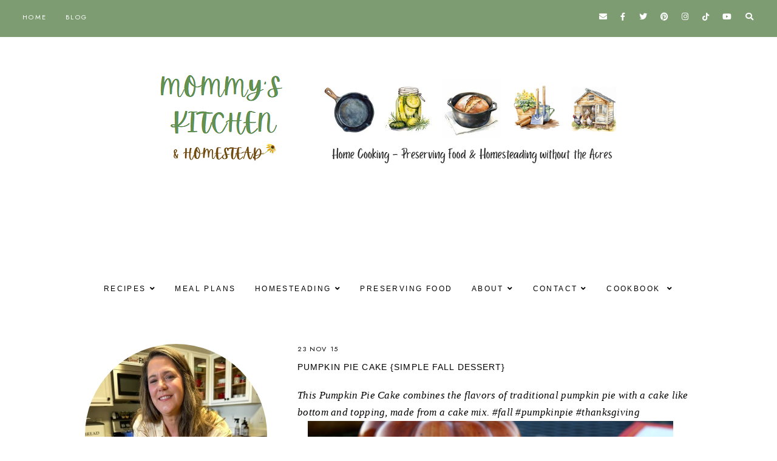

--- FILE ---
content_type: application/javascript
request_url: https://fastly.mmt.delivery/site/4/b/a7aa41-1e62-4157-a222-f0c2206d23e7.js
body_size: 16101
content:
var $MMT = $MMT || {}; $MMT.cmd = $MMT.cmd || []; $MMT.configuration = {"user_geos": "USER_GEOS_MACRO", "gdpr_config": {"gdpr_cmp": "False", "privacy_policy_url": "", "popup_text_color": "", "popup_bg": "", "btn_text_color": "", "btn_bg": "", "position": "Bottom Right", "ads_check": false}, "exclusionUrls": [], "loadAsync": false, "loadDefer": false, "loadInBody": false, "enableErrorLogging": false, "deliveryServer": "//monu.delivery", "adUnit": "TBN.mommyskitchen", "uuid": "4ba7aa41-1e62-4157-a222-f0c2206d23e7", "pin": "CUJ01M", "write": {"scripts": {"pre": ["//Companion Ad/ Orphan Ad State/Country Exclusion\nif ($MMT.geos.region == 'TX'){document.body.classList.add('.mmt-wisp')};\n\nwindow.mmtVideoMuted = true;\nwindow.mmtVideoAutoPlay = true;\nwindow.mmtVideoLoopPlayback = true;\n\n// START Log pbjs auction data\ngoogletag = window.googletag || {};\ngoogletag.cmd = googletag.cmd || [];\n\ngoogletag.cmd.push(()=> {\n    googletag.pubads().addEventListener(\"slotRequested\", (event) => {\n        const gptSlot = event.slot;\n        const slot = $MMT.utils.getSlotFromElementId(gptSlot.getSlotElementId());\n        const targetingMap = slot.gptSlot?.getTargetingMap() || {};\n        const pbAuctionId = targetingMap['auction_id']?.toString();\n        const isFreshBid = pbAuctionId ? String(slot.headerBidding[slot.headerBidding.length-1]?.prebidAuction?.auctionId == pbAuctionId) : 'n/a';\n        const hb = slot.headerBidding?.at(-1)?.prebidAuction;\n\n        const dataLog = {\n            \"b\": $MMT.browser,\n            \"d\": $MMT.deviceType,\n            \"a\": pbAuctionId,\n            \"f\": isFreshBid,\n            \"f.r\": [isFreshBid, String(slot.parent?.stats?.refreshCount)].join('_'),\n            \"n\": slot.num,\n            \"r\": slot.parent?.stats?.refreshCount,\n            \"w\": targetingMap['max_bid']?.[0],\n            \"p\": targetingMap['hb_bidder']?.[0],\n            \"c\": targetingMap['hb_pb']?.[0],\n            \"b.r\": hb?.bidsReceived?.map(b=>({\"b\": b.bidderCode, \"c\": b.pbHg, \"t\":b.ttl, \"f\": pbAuctionId ? +(b.auctionId == pbAuctionId) : -1})),\n            \"b.n\": hb?.noBids?.map(b=>({\"b\": b.bidder, \"r\": b.bidderRequestsCount, \"w\":b.bidderWinsCount })),\n            \"b.x\": hb?.bidsRejected?.map(b=>({\"b\":b.bidder,\"x\":b.rejectionReason}))\n        }\n        if (slot.adUnitPath){\n            const session = $MMT.analytics.session;\n            const url = `https://imps.monu.delivery/mmt.gif?s=${session}&a=s.r.e&u=${slot.adUnitPath.split('/').at(-1)}_${slot.num}&d=${encodeURIComponent(btoa(JSON.stringify(dataLog)))}`\n            fetch(url, {\n                            \"method\": \"HEAD\",\n                            \"mode\": \"no-cors\",\n                            \"keepalive\":true,\n                            \"cache-control\": \"no-store\"\n                        })\n                }\n    });\n});\n// END Log pbjs auction data"], "post": ["/* Header ad */\n$MMT.insertAds(\"a63f2b45-3797-4c6f-8d91-35e6d8cfc6a5\", [\".site-header\", \"after\"]);\n\n//Pillar ad\nconst mediaQuery = window.matchMedia('(min-width: 1600px)')\nif (mediaQuery.matches) {\n   $MMT.insertAds(\"7832c93a-8add-49ab-9b0c-8d3b575dc6b3\", [document.body, \"after\"]);\n}\n\n\n//Header Sticky - Added on 11/1/2024 - LD\n      if($MMT.deviceType === 'mobile') {\n        const mmtHeaderInscreen = document.getElementById('mmt-a63f2b45-3797-4c6f-8d91-35e6d8cfc6a5_1');\n        const mmtNavPrimary = document.getElementById('nav-primary');\n\n         if (mmtHeaderInscreen && mmtNavPrimary) {\n\n            // Create an Intersection Observer for the nav-primary element\n            const mmtHeaderObserver = new IntersectionObserver((entries) => {\n                entries.forEach(entry => {\n                    if (entry.isIntersecting) {\n                        // If nav-primary is in view\n                        mmtHeaderInscreen.style.position = 'relative';\n                    } else {\n                        // If nav-primary is not in view, keep it fixed at the top\n                        mmtHeaderInscreen.style.position = 'fixed';\n                        mmtHeaderInscreen.style.top = '0';\n                        mmtHeaderInscreen.style.zIndex = '9999999';\n                        mmtHeaderInscreen.style.width = '100%';\n                    }\n                });\n            }, {\n                root: null, // Use the viewport as the root\n                threshold: 0 // Trigger when any part of nav-primary enters the viewport\n                });\n\n            // Start observing the nav-primary element\n            mmtHeaderObserver.observe(mmtNavPrimary);\n        }\n    }"]}, "stylesheets": ["html, body {\r\n    max-width: 100%;\r\n    overflow-x: hidden;\r\n}\r\n\r\n.mmt-a63f2b45-3797-4c6f-8d91-35e6d8cfc6a5\r\n{\r\n    margin-bottom: 25px;\r\n}"]}, "url": "mommyskitchen.net", "product": {"videoAds": {"enabled": false, "configuration": {"fixScrollbar": "false", "selectMedia": {"placementId": "", "enabled": false, "geos": ["JP", "IN", "ID", "KR", "NZ", "HK", "TW", "SG", "MY", "VN", "TH", "PH", "AE", "DE", "BH", "SA", "QA", "KW", "OM", "FR", "ES", "PL", "RO", "SE", "CH", "AT", "BR", "AR", "MX"]}}, "slots": []}, "displayAds": {"enabled": true, "slots": [{"uuid": "7832c93a-8add-49ab-9b0c-8d3b575dc6b3", "label": "Pillar Ad", "insertTag": {"enabled": false, "insertions": {"desktop": [], "tablet": [], "mobile": []}}, "smartzone": {"devices": {"mobile": {"maxSlots": 1, "maxRequests": 1, "height": 0, "width": 0, "gap": null, "fillColumns": true, "setDivWidth": false, "collapseHeight": false, "loadingType": "dynamic", "layout": []}, "tablet": {"maxSlots": 1, "maxRequests": 1, "height": 0, "width": 0, "gap": null, "fillColumns": true, "setDivWidth": false, "collapseHeight": false, "loadingType": "dynamic", "layout": []}, "desktop": {"maxSlots": 1, "maxRequests": 1, "height": 0, "width": 0, "gap": null, "fillColumns": true, "setDivWidth": false, "collapseHeight": false, "loadingType": "dynamic", "layout": []}}, "enabled": false}, "shadowBox": {"devices": {"mobile": {"enabled": false, "size": 0, "color": "rgba(233, 233, 233, 0.5)", "collapse": false}, "tablet": {"enabled": false, "size": 0, "color": "rgba(233, 233, 233, 0.5)", "collapse": false}, "desktop": {"enabled": true, "size": 0, "color": "rgba(233,233,233,0.5)", "collapse": false}}}, "customAdUnit": null, "adUnit": {"mobile": "", "tablet": "", "desktop": "CUJ01M-DDR.A"}, "adType": "display", "sizeConfiguration": {"mobile": [], "desktop": [[160, 600]], "tablet": []}, "repeatable": false, "pos": "1", "active": true, "exclusionSelector": null, "supportedDevices": ["desktop"], "placement": "ATF", "lineBreak": "", "showAdvertisement": null, "positioning": null, "sticky": {"enabled": true, "enableCloseButton": true, "closeButtonBehavior": "delay5", "fullClose": true, "type": "pillar", "devices": ["desktop"], "configuration": {"elOffset": {"desktop": "", "tablet": "", "mobile": ""}, "pageFooterElClass": "", "stickTime": "0", "stickSide": "right", "fullClose": true}, "pillarPosition": {"avoidContent": "", "bottom": "109", "minWindowWidth": "0", "avoidStickyFooter": true}}, "optimizeCLS": {"enabled": false, "devices": {"desktop": {"addShadowBox": false, "setDimensions": false, "shadowBoxColor": "rgba(233, 233, 233, 0.5)", "historicalSize": []}, "tablet": {"addShadowBox": false, "setDimensions": false, "shadowBoxColor": "rgba(233, 233, 233, 0.5)", "historicalSize": []}, "mobile": {"addShadowBox": false, "setDimensions": false, "shadowBoxColor": "rgba(233, 233, 233, 0.5)", "historicalSize": []}}}}, {"uuid": "9d92e643-2743-4a35-b295-1cbda1987ab7", "label": "", "insertTag": {"enabled": false, "insertions": {"desktop": [], "tablet": [], "mobile": []}}, "smartzone": {"devices": {"mobile": {"maxSlots": 1, "maxRequests": 1, "height": 0, "width": 0, "gap": null, "fillColumns": true, "setDivWidth": false, "collapseHeight": true, "loadingType": "dynamic", "layout": []}, "tablet": {"maxSlots": 1, "maxRequests": 1, "height": 0, "width": 0, "gap": null, "fillColumns": true, "setDivWidth": false, "collapseHeight": false, "loadingType": "dynamic", "layout": []}, "desktop": {"maxSlots": 2, "maxRequests": 1, "height": 610, "width": 325, "gap": 3, "fillColumns": true, "setDivWidth": false, "collapseHeight": false, "loadingType": "dynamic", "layout": []}}, "enabled": true}, "shadowBox": {"devices": {"mobile": {"enabled": false, "size": 0, "color": "rgba(233, 233, 233, 0.5)", "collapse": false}, "tablet": {"enabled": false, "size": 0, "color": "rgba(233, 233, 233, 0.5)", "collapse": false}, "desktop": {"enabled": false, "size": 0, "color": "rgba(233, 233, 233, 0.5)", "collapse": false}}}, "customAdUnit": null, "adUnit": {"mobile": "CUJ01M-DMS.B", "tablet": "CUJ01M-DDS.B", "desktop": "CUJ01M-DDS.B"}, "adType": "display", "sizeConfiguration": {"mobile": [[300, 250], [320, 50], [320, 100]], "desktop": [[300, 250], [300, 600], [160, 600]], "tablet": [[300, 250], [300, 600], [160, 600]]}, "repeatable": false, "pos": "2", "active": true, "exclusionSelector": null, "supportedDevices": ["desktop", "mobile", "tablet"], "placement": "BTF", "lineBreak": "", "showAdvertisement": null, "positioning": "center", "sticky": {"enabled": false, "enableCloseButton": false, "closeButtonBehavior": "always", "fullClose": true, "type": "", "devices": ["desktop", "tablet", "mobile"], "configuration": {"elOffset": {"desktop": "", "tablet": "", "mobile": ""}, "pageFooterElClass": "", "stickTime": "0", "stickSide": "", "fullClose": true}, "pillarPosition": {"avoidContent": "", "bottom": "", "minWindowWidth": "0", "avoidStickyFooter": ""}}, "optimizeCLS": {"enabled": false, "devices": {"desktop": {"addShadowBox": false, "setDimensions": false, "shadowBoxColor": "rgba(233, 233, 233, 0.5)", "historicalSize": []}, "tablet": {"addShadowBox": false, "setDimensions": false, "shadowBoxColor": "rgba(233, 233, 233, 0.5)", "historicalSize": []}, "mobile": {"addShadowBox": false, "setDimensions": false, "shadowBoxColor": "rgba(233, 233, 233, 0.5)", "historicalSize": []}}}}, {"uuid": "25b8307a-3920-4550-8ee3-fec3a21c32b6", "label": "", "insertTag": {"enabled": false, "insertions": {"desktop": [], "tablet": [], "mobile": []}}, "smartzone": {"devices": {"mobile": {"maxSlots": 1, "maxRequests": 1, "height": 0, "width": 0, "gap": null, "fillColumns": true, "setDivWidth": false, "collapseHeight": true, "loadingType": "dynamic", "layout": []}, "tablet": {"maxSlots": 1, "maxRequests": 1, "height": 0, "width": 0, "gap": null, "fillColumns": true, "setDivWidth": false, "collapseHeight": false, "loadingType": "dynamic", "layout": []}, "desktop": {"maxSlots": 2, "maxRequests": 1, "height": 610, "width": 325, "gap": 3, "fillColumns": true, "setDivWidth": false, "collapseHeight": false, "loadingType": "dynamic", "layout": []}}, "enabled": true}, "shadowBox": {"devices": {"mobile": {"enabled": false, "size": 0, "color": "rgba(233, 233, 233, 0.5)", "collapse": false}, "tablet": {"enabled": false, "size": 0, "color": "rgba(233, 233, 233, 0.5)", "collapse": false}, "desktop": {"enabled": false, "size": 0, "color": "rgba(233, 233, 233, 0.5)", "collapse": false}}}, "customAdUnit": null, "adUnit": {"mobile": "CUJ01M-DMS.A", "tablet": "CUJ01M-DDS.A", "desktop": "CUJ01M-DDS.A"}, "adType": "display", "sizeConfiguration": {"mobile": [[300, 250], [320, 50], [320, 100]], "desktop": [[300, 250], [300, 600], [160, 600]], "tablet": [[300, 250], [300, 600], [160, 600]]}, "repeatable": false, "pos": "1", "active": true, "exclusionSelector": null, "supportedDevices": ["desktop", "mobile", "tablet"], "placement": "ATF", "lineBreak": "", "showAdvertisement": null, "positioning": "center", "sticky": {"enabled": false, "enableCloseButton": false, "closeButtonBehavior": "always", "fullClose": true, "type": "", "devices": ["desktop", "tablet", "mobile"], "configuration": {"elOffset": {"desktop": "", "tablet": "", "mobile": ""}, "pageFooterElClass": "", "stickTime": "0", "stickSide": "", "fullClose": true}, "pillarPosition": {"avoidContent": "", "bottom": "", "minWindowWidth": "0", "avoidStickyFooter": ""}}, "optimizeCLS": {"enabled": false, "devices": {"desktop": {"addShadowBox": false, "setDimensions": false, "shadowBoxColor": "rgba(233, 233, 233, 0.5)", "historicalSize": []}, "tablet": {"addShadowBox": false, "setDimensions": false, "shadowBoxColor": "rgba(233, 233, 233, 0.5)", "historicalSize": []}, "mobile": {"addShadowBox": false, "setDimensions": false, "shadowBoxColor": "rgba(233, 233, 233, 0.5)", "historicalSize": []}}}}, {"uuid": "d0e9b21a-2705-4d7e-b1d0-2f958ac2fb76", "label": "Footer In-screen", "insertTag": {"enabled": false, "insertions": {"desktop": [], "tablet": [], "mobile": []}}, "smartzone": {"devices": {"mobile": {"maxSlots": 2, "maxRequests": 1, "height": 105, "width": 0, "gap": 5, "fillColumns": true, "setDivWidth": false, "collapseHeight": false, "loadingType": "dynamic", "layout": []}, "tablet": {"maxSlots": 1, "maxRequests": 1, "height": 0, "width": 0, "gap": null, "fillColumns": true, "setDivWidth": false, "collapseHeight": false, "loadingType": "dynamic", "layout": []}, "desktop": {"maxSlots": 2, "maxRequests": 1, "height": 0, "width": 0, "gap": null, "fillColumns": true, "setDivWidth": false, "collapseHeight": false, "loadingType": "dynamic", "layout": []}}, "enabled": true}, "shadowBox": {"devices": {"mobile": {"enabled": true, "size": 0, "color": "rgba(255,255,255,0.7)", "collapse": false}, "tablet": {"enabled": true, "size": 0, "color": "rgba(255,255,255,0.7)", "collapse": false}, "desktop": {"enabled": true, "size": 0, "color": "rgba(255,255,255,0.7)", "collapse": false}}}, "customAdUnit": null, "adUnit": {"mobile": "CUJ01M-DMA.B", "tablet": "CUJ01M-DDA.B", "desktop": "CUJ01M-DDA.B"}, "adType": "display", "sizeConfiguration": {"mobile": [[320, 50]], "desktop": [[728, 90]], "tablet": [[320, 50]]}, "repeatable": false, "pos": "2", "active": true, "exclusionSelector": null, "supportedDevices": ["desktop", "mobile", "tablet"], "placement": "BTF", "lineBreak": "", "showAdvertisement": null, "positioning": "center", "sticky": {"enabled": true, "enableCloseButton": true, "closeButtonBehavior": "delay0", "fullClose": true, "type": "bottom", "devices": ["desktop", "tablet", "mobile"], "configuration": {"elOffset": {"desktop": "", "tablet": "", "mobile": ""}, "pageFooterElClass": "", "stickTime": "0", "stickSide": "", "fullClose": true}, "pillarPosition": {"avoidContent": "", "bottom": "", "minWindowWidth": "0", "avoidStickyFooter": ""}}, "optimizeCLS": {"enabled": false, "devices": {"desktop": {"addShadowBox": false, "setDimensions": false, "shadowBoxColor": "rgba(233, 233, 233, 0.5)", "historicalSize": []}, "tablet": {"addShadowBox": false, "setDimensions": false, "shadowBoxColor": "rgba(233, 233, 233, 0.5)", "historicalSize": []}, "mobile": {"addShadowBox": false, "setDimensions": false, "shadowBoxColor": "rgba(233, 233, 233, 0.5)", "historicalSize": []}}}}, {"uuid": "a63f2b45-3797-4c6f-8d91-35e6d8cfc6a5", "label": "Header In-screen", "insertTag": {"enabled": false, "insertions": {"desktop": [], "tablet": [], "mobile": []}}, "smartzone": {"devices": {"mobile": {"maxSlots": 1, "maxRequests": 1, "height": 0, "width": 0, "gap": null, "fillColumns": true, "setDivWidth": false, "collapseHeight": true, "loadingType": "dynamic", "layout": []}, "tablet": {"maxSlots": 1, "maxRequests": 1, "height": 0, "width": 0, "gap": null, "fillColumns": true, "setDivWidth": false, "collapseHeight": false, "loadingType": "dynamic", "layout": []}, "desktop": {"maxSlots": 1, "maxRequests": 1, "height": 0, "width": 0, "gap": null, "fillColumns": true, "setDivWidth": false, "collapseHeight": false, "loadingType": "dynamic", "layout": []}}, "enabled": true}, "shadowBox": {"devices": {"mobile": {"enabled": true, "size": 0, "color": "rgba(233,233,233,0.5)", "collapse": false}, "tablet": {"enabled": false, "size": 0, "color": "rgba(233,233,233,0.5)", "collapse": false}, "desktop": {"enabled": false, "size": 0, "color": "rgba(233,233,233,0.5)", "collapse": false}}}, "customAdUnit": null, "adUnit": {"mobile": "CUJ01M-DMB.A", "tablet": "CUJ01M-DDB.A", "desktop": "CUJ01M-DDB.A"}, "adType": "display", "sizeConfiguration": {"mobile": [[320, 50]], "desktop": [[728, 90]], "tablet": [[320, 50]]}, "repeatable": false, "pos": "1", "active": true, "exclusionSelector": null, "supportedDevices": ["desktop", "mobile", "tablet"], "placement": "ATF", "lineBreak": "", "showAdvertisement": null, "positioning": "center", "sticky": {"enabled": true, "enableCloseButton": false, "closeButtonBehavior": "always", "fullClose": true, "type": "header", "devices": ["mobile"], "configuration": {"elOffset": {"desktop": "", "tablet": "", "mobile": ""}, "pageFooterElClass": "", "stickTime": "0", "stickSide": "", "fullClose": true}, "pillarPosition": {"avoidContent": "", "bottom": "", "minWindowWidth": "0", "avoidStickyFooter": ""}}, "optimizeCLS": {"enabled": false, "devices": {"desktop": {"addShadowBox": false, "setDimensions": false, "shadowBoxColor": "rgba(233, 233, 233, 0.5)", "historicalSize": []}, "tablet": {"addShadowBox": false, "setDimensions": false, "shadowBoxColor": "rgba(233, 233, 233, 0.5)", "historicalSize": []}, "mobile": {"addShadowBox": false, "setDimensions": false, "shadowBoxColor": "rgba(233, 233, 233, 0.5)", "historicalSize": []}}}}, {"uuid": "923dbfdd-2907-473a-9d6b-10519e42c988", "label": "", "insertTag": {"enabled": false, "insertions": {"desktop": [], "tablet": [], "mobile": []}}, "smartzone": {"devices": {"mobile": {"maxSlots": 1, "maxRequests": 1, "height": 0, "width": 0, "gap": null, "fillColumns": true, "setDivWidth": false, "collapseHeight": true, "loadingType": "dynamic", "layout": []}, "tablet": {"maxSlots": 1, "maxRequests": 1, "height": 0, "width": 0, "gap": null, "fillColumns": true, "setDivWidth": false, "collapseHeight": false, "loadingType": "dynamic", "layout": []}, "desktop": {"maxSlots": 2, "maxRequests": 1, "height": 610, "width": 325, "gap": 3, "fillColumns": true, "setDivWidth": false, "collapseHeight": false, "loadingType": "dynamic", "layout": []}}, "enabled": true}, "shadowBox": {"devices": {"mobile": {"enabled": false, "size": 0, "color": "rgba(233, 233, 233, 0.5)", "collapse": false}, "tablet": {"enabled": false, "size": 0, "color": "rgba(233, 233, 233, 0.5)", "collapse": false}, "desktop": {"enabled": false, "size": 0, "color": "rgba(233, 233, 233, 0.5)", "collapse": false}}}, "customAdUnit": null, "adUnit": {"mobile": "CUJ01M-DMS.D", "tablet": "CUJ01M-DDS.D", "desktop": "CUJ01M-DDS.D"}, "adType": "display", "sizeConfiguration": {"mobile": [[300, 250], [320, 50], [320, 100]], "desktop": [[300, 250], [160, 600], [300, 600]], "tablet": [[300, 250], [160, 600], [300, 600]]}, "repeatable": false, "pos": "4", "active": true, "exclusionSelector": null, "supportedDevices": ["desktop", "mobile", "tablet"], "placement": "BTF", "lineBreak": "", "showAdvertisement": null, "positioning": "center", "sticky": {"enabled": false, "enableCloseButton": false, "closeButtonBehavior": "always", "fullClose": true, "type": "", "devices": ["desktop", "tablet", "mobile"], "configuration": {"elOffset": {"desktop": "61", "tablet": "61", "mobile": "61"}, "pageFooterElClass": ".after-footer-wrap", "stickTime": "0", "stickSide": "", "fullClose": true}, "pillarPosition": {"avoidContent": "", "bottom": "", "minWindowWidth": "0", "avoidStickyFooter": ""}}, "optimizeCLS": {"enabled": false, "devices": {"desktop": {"addShadowBox": false, "setDimensions": false, "shadowBoxColor": "rgba(233, 233, 233, 0.5)", "historicalSize": []}, "tablet": {"addShadowBox": false, "setDimensions": false, "shadowBoxColor": "rgba(233, 233, 233, 0.5)", "historicalSize": []}, "mobile": {"addShadowBox": false, "setDimensions": false, "shadowBoxColor": "rgba(233, 233, 233, 0.5)", "historicalSize": []}}}}, {"uuid": "344268af-4b0a-4e85-9f28-819d7c18bf1e", "label": "", "insertTag": {"enabled": false, "insertions": {"desktop": [], "tablet": [], "mobile": []}}, "smartzone": {"devices": {"mobile": {"maxSlots": 3, "maxRequests": 3, "height": 0, "width": 0, "gap": null, "fillColumns": true, "setDivWidth": false, "collapseHeight": true, "loadingType": "dynamic", "layout": []}, "tablet": {"maxSlots": 1, "maxRequests": 1, "height": 0, "width": 0, "gap": null, "fillColumns": true, "setDivWidth": false, "collapseHeight": false, "loadingType": "dynamic", "layout": []}, "desktop": {"maxSlots": 1, "maxRequests": 1, "height": 0, "width": 0, "gap": null, "fillColumns": true, "setDivWidth": false, "collapseHeight": false, "loadingType": "dynamic", "layout": []}}, "enabled": false}, "shadowBox": {"devices": {"mobile": {"enabled": false, "size": 0, "color": "rgba(233, 233, 233, 0.5)", "collapse": false}, "tablet": {"enabled": false, "size": 0, "color": "rgba(233, 233, 233, 0.5)", "collapse": false}, "desktop": {"enabled": false, "size": 0, "color": "rgba(233, 233, 233, 0.5)", "collapse": false}}}, "customAdUnit": null, "adUnit": {"mobile": "CUJ01M-DMS.C", "tablet": "CUJ01M-DDS.C", "desktop": "CUJ01M-DDS.C"}, "adType": "display", "sizeConfiguration": {"mobile": [[300, 250], [320, 50], [320, 100]], "desktop": [[300, 250], [160, 600], [300, 600]], "tablet": [[300, 250], [160, 600], [300, 600]]}, "repeatable": false, "pos": "3", "active": true, "exclusionSelector": null, "supportedDevices": ["desktop", "mobile", "tablet"], "placement": "BTF", "lineBreak": "", "showAdvertisement": null, "positioning": "center", "sticky": {"enabled": false, "enableCloseButton": false, "closeButtonBehavior": "always", "fullClose": true, "type": "", "devices": ["desktop", "tablet", "mobile"], "configuration": {"elOffset": {"desktop": "", "tablet": "", "mobile": ""}, "pageFooterElClass": "", "stickTime": "0", "stickSide": "", "fullClose": true}, "pillarPosition": {"avoidContent": "", "bottom": "", "minWindowWidth": "0", "avoidStickyFooter": ""}}, "optimizeCLS": {"enabled": false, "devices": {"desktop": {"addShadowBox": false, "setDimensions": false, "shadowBoxColor": "rgba(233, 233, 233, 0.5)", "historicalSize": []}, "tablet": {"addShadowBox": false, "setDimensions": false, "shadowBoxColor": "rgba(233, 233, 233, 0.5)", "historicalSize": []}, "mobile": {"addShadowBox": false, "setDimensions": false, "shadowBoxColor": "rgba(233, 233, 233, 0.5)", "historicalSize": []}}}}, {"uuid": "8061fb80-c2aa-41ac-9513-1c373697a5d0", "label": "", "insertTag": {"enabled": false, "insertions": {"desktop": [], "tablet": [], "mobile": []}}, "smartzone": {"devices": {"mobile": {"maxSlots": 3, "maxRequests": 3, "height": 0, "width": 0, "gap": null, "fillColumns": true, "setDivWidth": false, "collapseHeight": true, "loadingType": "dynamic", "layout": []}, "tablet": {"maxSlots": 1, "maxRequests": 1, "height": 0, "width": 0, "gap": null, "fillColumns": true, "setDivWidth": false, "collapseHeight": false, "loadingType": "dynamic", "layout": []}, "desktop": {"maxSlots": 1, "maxRequests": 1, "height": 0, "width": 0, "gap": null, "fillColumns": true, "setDivWidth": false, "collapseHeight": false, "loadingType": "dynamic", "layout": []}}, "enabled": false}, "shadowBox": {"devices": {"mobile": {"enabled": false, "size": 0, "color": "rgba(233, 233, 233, 0.5)", "collapse": false}, "tablet": {"enabled": false, "size": 0, "color": "rgba(233, 233, 233, 0.5)", "collapse": false}, "desktop": {"enabled": false, "size": 0, "color": "rgba(233, 233, 233, 0.5)", "collapse": false}}}, "customAdUnit": null, "adUnit": {"mobile": "CUJ01M-DMS.E", "tablet": "CUJ01M-DDS.E", "desktop": "CUJ01M-DDS.E"}, "adType": "display", "sizeConfiguration": {"mobile": [[300, 250], [320, 50], [320, 100]], "desktop": [[300, 250], [160, 600], [300, 600]], "tablet": [[300, 250], [160, 600], [300, 600]]}, "repeatable": false, "pos": "5", "active": true, "exclusionSelector": null, "supportedDevices": ["desktop", "mobile", "tablet"], "placement": "BTF", "lineBreak": "", "showAdvertisement": null, "positioning": "center", "sticky": {"enabled": false, "enableCloseButton": false, "closeButtonBehavior": "always", "fullClose": true, "type": "", "devices": ["desktop", "tablet", "mobile"], "configuration": {"elOffset": {"desktop": "", "tablet": "", "mobile": ""}, "pageFooterElClass": "", "stickTime": "0", "stickSide": "", "fullClose": true}, "pillarPosition": {"avoidContent": "", "bottom": "", "minWindowWidth": "0", "avoidStickyFooter": ""}}, "optimizeCLS": {"enabled": false, "devices": {"desktop": {"addShadowBox": false, "setDimensions": false, "shadowBoxColor": "rgba(233, 233, 233, 0.5)", "historicalSize": []}, "tablet": {"addShadowBox": false, "setDimensions": false, "shadowBoxColor": "rgba(233, 233, 233, 0.5)", "historicalSize": []}, "mobile": {"addShadowBox": false, "setDimensions": false, "shadowBoxColor": "rgba(233, 233, 233, 0.5)", "historicalSize": []}}}}], "configuration": {"refreshCutoffGeos": ["IN", "PH", "RU", "UA", "CN", "GB", "IE"], "refreshAlways": true, "collapseEmptyAdSlots": true, "backfill": {"enabled": false}, "optimizeCLS": {"enabled": true, "devices": {"desktop": {"addShadowBox": false, "historicalDimensions": false, "setDimensions": true, "shadowBoxColor": "rgba(233, 233, 233, 0.5)", "cls": false, "shadowBox": false}, "mobile": {"addShadowBox": false, "historicalDimensions": false, "setDimensions": false, "shadowBoxColor": "rgba(233, 233, 233, 0.5)", "cls": false, "shadowBox": false}, "tablet": {"addShadowBox": false, "historicalDimensions": false, "setDimensions": true, "shadowBoxColor": "rgba(233, 233, 233, 0.5)", "cls": false, "shadowBox": false}}}}}, "flight": {"enabled": false, "smartzone": {"enabled": false, "devices": {"desktop": {"maxSlots": 1, "maxRequests": 1, "height": 0, "width": 0, "gap": 0, "fillColumns": true, "setDivWidth": false, "collapseHeight": false, "loadingType": "dynamic", "layout": []}, "tablet": {"maxSlots": 1, "maxRequests": 1, "height": 0, "width": 0, "gap": 0, "fillColumns": true, "setDivWidth": false, "collapseHeight": false, "loadingType": "dynamic", "layout": []}, "mobile": {"maxSlots": 1, "maxRequests": 1, "height": 0, "width": 0, "gap": 0, "fillColumns": true, "setDivWidth": false, "collapseHeight": false, "loadingType": "dynamic", "layout": []}}}, "shadowBox": {"devices": {"desktop": {"enabled": false, "size": 0, "color": "rgba(233, 233, 233, 0.5)", "collapse": false}, "tablet": {"enabled": false, "size": 0, "color": "rgba(233, 233, 233, 0.5)", "collapse": false}, "mobile": {"enabled": false, "size": 0, "color": "rgba(233, 233, 233, 0.5)", "collapse": false}}}, "showAdvertisement": null, "optimizeCLS": {"enabled": false, "devices": {"desktop": {"setDimensions": false, "addShadowBox": false, "historicalSize": []}, "tablet": {"setDimensions": false, "addShadowBox": false, "historicalSize": []}, "mobile": {"setDimensions": false, "addShadowBox": false, "historicalSize": []}}}, "deviceConfiguration": {"mobile": {"enabled": true, "exclusionSelector": [], "refresh": true, "refreshInterval": 30, "refreshEarlyInterval": 30, "refreshCap": 200, "size": [[320, 50]], "dfReduce": {"mobile": 0}, "adXReduce": {"mobile": 0}, "dfFloor": {"mobile": 0.0}, "adxFloor": {"mobile": 0.15}, "useCutoff": true, "cutoffCount": {"mobile": 4}, "floorType": "site", "flightExclusionUrls": [], "neighborAds": false, "allowOutstream": true, "allowNative": false, "elementSelector": ".entry-content", "wordTreshold": "1200", "repeatOn": {"word": "275", "pixel": "1000"}}, "tablet": {"enabled": true, "exclusionSelector": [], "refresh": true, "refreshInterval": 30, "refreshEarlyInterval": 30, "refreshCap": 200, "size": [[320, 50]], "dfReduce": {"tablet": 0}, "adXReduce": {"tablet": 0}, "dfFloor": {"tablet": 0.0}, "adxFloor": {"tablet": 0.15}, "useCutoff": true, "cutoffCount": {"tablet": 4}, "floorType": "site", "flightExclusionUrls": [], "neighborAds": false, "allowOutstream": true, "allowNative": false, "elementSelector": ".entry-content", "wordTreshold": "1200", "repeatOn": {"word": "300", "pixel": "1000"}}, "desktop": {"enabled": true, "exclusionSelector": [], "refresh": true, "refreshInterval": 30, "refreshEarlyInterval": 30, "refreshCap": 200, "size": [[320, 50]], "dfReduce": {"desktop": 0}, "adXReduce": {"desktop": 0}, "dfFloor": {"desktop": 0.0}, "adxFloor": {"desktop": 0.15}, "useCutoff": true, "cutoffCount": {"desktop": 4}, "floorType": "site", "flightExclusionUrls": [], "neighborAds": false, "allowOutstream": true, "allowNative": false, "elementSelector": ".entry-content", "wordTreshold": "1500", "repeatOn": {"word": "600", "pixel": "1300"}}}, "version": 1}}, "interstitial": {"enabled": false, "devices": ["mobile", "tablet", "desktop"]}, "require_interaction": false, "core_version": "d3/smartzones/other/YAF-201/1.5.7", "hourlyOverrides": {"selections": [], "settings": []}, "usp_config": {"enabled": false, "target": null, "position": null}, "script2": "//monu.delivery/sitesplit/d3/smartzones/other/YAF-201/1.5.7/4/b/a7aa41-1e62-4157-a222-f0c2206d23e7.js", "script2Timing": "default"};


try{const e=`https://imps.monu.delivery/mmt.gif?a=d.s.1&u=${$MMT.configuration.pin}`;fetch(e,{method:"HEAD",mode:"no-cors",keepalive:!0,"cache-control":"no-store"})}catch(e){console.log(e)}(async function MMT(){if($MMT.dsloaded)return void $MMT.dsloaded++;$MMT.dsloaded=1,$MMT.logStyle="background-color:#dddddd; border-radius:3px;padding:0 3px",console.log("%cMMT",$MMT.logStyle,"SCRIPT 1 CORE");const $config=$MMT.configuration,MMT={started:!1,start:null,deviceType:null,adTags:[],placements:[],runOnDOMReady:[],DOMReady:!1,runOnWindowLoad:[],windowLoaded:!1,script2Triggered:null,script2:$MMT.configuration.script2.replace("monu.delivery","fastly.mmt.delivery"),cutoffOverride:!1};async function init(){$MMT.deviceType=MMT.deviceType=MMT.pre.deviceType(),$MMT.geos=MMT.geos=await MMT.pre.geoData(),$MMT.browser=MMT.browser=MMT.pre.browser,MMT.start=function(){MMT.started=!0,MMT.firstInteraction.option(1).set([function(){MMT.tagManager.displayAdsEnabled()||MMT.dg.log(["Display ads disabled"],["main"],3),MMT.tagManager.initAdTagObjects(),MMT.main.makeStylesheets(),MMT.tagManager.handleOnPageTags(),MMT.main.runCustomScript("pre"),MMT.runOnDOMReady.push(MMT.main.DOMReadyActions)}])},MMT.main.pageListeners(),MMT.analytics.activate();const e=$config.user_geos.geo;if(MMT.runOnDOMReady.push((()=>{MMT.analytics.logDataPoint(["Page Delivery Loaded",$config.pin,{b:MMT.browser,c:e.country,r:e.region,p:location.pathname,d:MMT.deviceType},!0]),MMT.pre.adblockCheck()})),MMT.runOnWindowLoad.push((()=>{MMT.analytics.logDataPoint(["Page Loaded",$config.uuid,!1,!0])})),MMT.pre.isExcludedPage())return MMT.dg.log(["This URL is excluded from ads"],["main"],3),MMT.analytics.logDataPoint(["Page Url Excluded",$config.pin,{b:MMT.pre.browser,c:e.country,r:e.region,p:location.pathname}]),void MMT.spa.enable();const t=$config.pageExclusionSelector;t?MMT.runOnDOMReady.push((()=>{document.querySelectorAll(t).length>0?MMT.dg.log(["Page excluded by selector:",t],["main"],3):MMT.start()})):MMT.start()}$MMT.adTags=MMT.adTags,$MMT.placements=MMT.placements,$MMT.runOnWindowLoad=MMT.runOnWindowLoad,function(){function e(){MMT.dg.log(["windowLoadedActions()"],["main"],4),MMT.adTags.forEach((function(e){e.process({from:"windowLoaded()"})})),MMT.tagManager.unprocessedOnPageTags()}function t(){if(!MMT.script2Triggered&&MMT.DOMReady&&MMT.script2){if(0==MMT.placements.length&&!MMT.interstitial.isEnabled())return MMT.script2Triggered=!1,void MMT.dg.log(["triggerScript2(): No placements & no interstitial"],["main"],3);MMT.script2Triggered=!0,"windowload"==$config.script2Timing?MMT.runOnWindowLoad.push(e):e()}function e(){const e=$config.script2DelaySecs;void 0!==e&&e>0?(MMT.dg.log(["Delaying Script 2 for "+e+" secs"],["main"],4),setTimeout(t,1e3*e)):t()}function t(){MMT.consent.start(),MMT.dg.log(["Loading Script 2"],["main"],4),MMT.utils.loadScript(MMT.script2,!1,(function(){MMT.dg.log(["Script loaded: Script 2"],["main"],4)}))}}function i(e){MMT.dg.log(["runCustomScript() "+e],["main"]);const t=$config.write.scripts[e];if(t.length>0){let e=t.join(";");MMT.utils.writeScript(e)}}MMT.main={pageListeners:function(){"complete"===document.readyState||"loading"!==document.readyState&&!document.documentElement.doScroll?e():document.addEventListener("DOMContentLoaded",e);"complete"===document.readyState?t():window.addEventListener("load",t);function e(){MMT.DOMReady||(MMT.DOMReady=!0,MMT.dg.log(["DOM Ready"],["main"],4),MMT.runOnDOMReady.forEach((function(e){MMT.dg.log(["runOnDOMReady fn:",e],["main"]),e()})),MMT.runOnDOMReady.push=e=>{e()})}function t(){MMT.windowLoaded||(MMT.windowLoaded=!0,MMT.dg.log(["Window Loaded"],["main"],4),MMT.runOnWindowLoad.forEach((function(e){MMT.dg.log(["runOnWindowLoad fn:",e],["main"]),e()})),MMT.runOnWindowLoad.push=e=>{e()})}},DOMReadyActions:function(){MMT.dg.log(["DOMReadyActions()"],["main"],4),MMT.adTags.forEach((function(e){e.process({from:"DOMReady()"})})),i("post"),MMT.firstInteraction.option(2).set([t,()=>{MMT.runOnWindowLoad.push(e)}]),MMT.slotAnalytics.logEvents()},triggerScript2:t,makeStylesheets:function(){$config.write.stylesheets[0]&&(MMT.dg.log(["Injecting custom stylesheet"],["main"]),MMT.utils.writeStylesheet($config.write.stylesheets[0]))},runCustomScript:i}}(),function(){function e(e,t=""){let i=!1,n=null;t||(t=window.location.pathname,n=window.location.search),t=t.replace(/^\//,"");let o=new Date;for(let o=0;o<e.length;o++){let s=e[o];const a=s.path;if(!(""!==a&&"/"!==a||""!==t&&"/"!==t)){i=s;break}if(t===a||t===a+"/"){i=s;break}if("*"==a.charAt(a.length-1)){let e=a.replace(/\*/g,"");const n=new RegExp("^"+e);if((t+"/").match(n)){i=s;break}}else if(n&&n===a){i=s;break}}return i&&i.expiryDate&&new Date(i.expiryDate)<o&&(i=!1),i}MMT.pre={deviceType:function(){const e=window,t=document;const i=t.querySelector("html").getBoundingClientRect();let n=!1,o=!1,s=!1;const a=981,r=function(){if(e.matchMedia){const t=e.matchMedia("only screen and (min--moz-device-pixel-ratio: 1.3), only screen and (-o-min-device-pixel-ratio: 2.6/2), only screen and (-webkit-min-device-pixel-ratio: 1.3),only screen  and (min-device-pixel-ratio: 1.3), only screen and (min-resolution: 1.3dppx)");return t&&t.matches||e.devicePixelRatio>1}}();i.right<=a&&(n=!0);r&&i.right<=1962&&(n=!0);(r&&i.right>a||i.right>a)&&(n=!1);if(!n&&(o=!0,window.matchMedia("(min-width: 760px) and (max-width: 1150px)").matches&&(s=!0,o=!1),r)){const e=window.navigator.userAgent,t=new RegExp("Macintosh","gi");e.match(t)&&(s=!1,o=!0)}if(n){const e=window.navigator.userAgent,t=new RegExp("ipad","gi");e.match(t)&&(s=!0,o=!1,n=!1)}return o?"desktop":n?"mobile":s?"tablet":"mobile"},geoData:async function(){let e={};"string"==typeof $config.user_geos&&($config.user_geos=await async function(e){return fetch(e,{method:"HEAD",keepalive:!0,"cache-control":"no-store"}).then((e=>{const t=e.headers,[i,n,o]=t.get("X-Client-Geo-Region")?.split(",").reduce(((e,t)=>[e.slice(0,2),e.slice(2,4),t])),[s,a]=t.get("X-Client-Geo-Location")?.split(",").map(Number),r=+["BE","BG","CZ","DK","DE","EE","IE","EL","ES","FR","HR","IT","CY","LV","LT","LU","HU","MT","NL","AT","PL","PT","RO","SI","SK","FI","SE"].includes(i);return{geo:{ip:t.get("X-Client-Geo-Ip"),city:o,region:n,country:i,lat:s,lon:a,type:2,tz:Intl.DateTimeFormat().resolvedOptions().timeZone,utcoffset:(new Date).getTimezoneOffset()},country:{geoname_registered:{is_in_european_union:r},registered_country:{is_in_european_union:r},represented_country:{is_in_european_union:r},is_big_4:+new Set(["US","CA","UK","AU"]).has(i),is_na:+["US","CA"].includes(i),is_us:+("US"===i),tier:{US:1,UK:3,GB:3,AU:3,CA:2}[i]??4}}}))}(`//imps.monu.delivery/mmt.gif?u=${$config.pin}&a=g.d`));if($config.user_geos){const t=$config.user_geos.country;e={tier:t.tier,isBig4:t.is_big_4,isEU:t.geoname_registered.is_in_european_union||t.registered_country.is_in_european_union||t.represented_country.is_in_european_union,isUS:"US"==$config.user_geos.geo.country,region:$config.user_geos.geo.region,user_geos:$config.user_geos}}else e={tier:1,isBig4:1,isEU:0,isDefault:!0,isUS:!0,region:""};return e},isExcludedPage:function(t=""){let i=$config.exclusionUrls;if(Array.isArray(i)&&i.length)return e(i,t)},isUrlMatch:e,browser:function(){const e=navigator.userAgent;let t;if(e.match(/opera/i)||e.match(/opr\/|opios/i))t="opera";else if(e.match(/\sedg\//i)||e.match(/edg([ea]|ios)/i))t="edge";else if(navigator.brave&&navigator.brave.isBrave())t="brave";else if(e.match(/chrome|crios|crmo/i)&&navigator.userAgentData){let e=!1;const i={"Microsoft Edge":"edge",Brave:"brave",Opera:"opera","Google Chrome":"chrome"};for(let n of navigator.userAgentData.brands)if("Chromium"===n.brand&&(e=!0),i[n.brand]){t=i[n.brand];break}!t&&e&&(t="chromium")}else t=e.match(/firefox|iceweasel|fxios/i)?"firefox":e.match(/safari|applewebkit/i)?"safari":"unknown";return t}(),adblockCheck:function(){let e=!1;const t=$config.user_geos.geo;let i=document.createElement("div");i.className="textads banner-ads banner_ads ad-unit ad-zone ad-space adsbox",i.style.height="1px",document.body.appendChild(i),i.offsetHeight||(MMT.analytics.logDataPoint(["Page Adblock Detected",$config.pin,{b:MMT.pre.browser,c:t.country,r:t.region,p:location.pathname},!0]),e=!0);return i.remove(),e}}}(),function(){MMT.firstInteraction={option:function(t){let i=$config.require_interaction;!0===i&&(i=1);return e=t==i?t:null,MMT.firstInteraction},set:function(t){if(!e)return void i();function i(){t.forEach((e=>{e()}))}const n=$config.require_interaction_secs,o=void 0!==n&&!1!==n;MMT.dg.log(["Waiting for user interaction; Type: "+e+", Cutoff: "+(o?n+" secs":"(none)")],["main"],4),o&&("complete"===document.readyState?setTimeout(a,1e3*n):window.addEventListener("load",(()=>{setTimeout(a,1e3*n)})));window.addEventListener("mousemove",a,!1),window.addEventListener("keydown",a,!1),window.addEventListener("touchstart",a,!1),window.addEventListener("scroll",c,!1);let s=!1;function a(e){s||(s=!0,window.removeEventListener("mousemove",a,!1),window.removeEventListener("keydown",a,!1),window.removeEventListener("touchstart",a,!1),window.removeEventListener("scroll",c,!1),i())}let r=!0,d=!1;function c(e){r?(r=!1,setTimeout((()=>{d=!0}),2e3)):d&&a()}}};let e=null}(),function(){function e(e,t,i,n){const o=document.createElement("script");return Array.isArray(t)&&t.forEach((function(e){o.setAttribute(e[0],e[1])})),i||(i=function(){MMT.dg.log(["Script loaded",e],["main"])}),n||(n=function(){MMT.dg.log(["Script failed",e],["main"],3)}),o.onload=i,o.onerror=n,e&&(o.src=e),o}function t(e,t,i){return e.filter((e=>!(!1!==t&&e[0]>t||!1!==i&&e[1]>i)))}MMT.utils={getAdTagObject:function(e){for(let t of MMT.adTags)if(t.config.uuid==e)return t;return!1},wrap:function(e,t){return e.parentNode.insertBefore(t,e),e.parentNode.removeChild(e),t.appendChild(e),t},makeDiv:function(e){const t=document.createElement("div");e.id&&(t.id=e.id);e.css&&(t.style.cssText=e.css);e.class&&(t.className=e.class);return t},insertDiv:function(e,t,i){const n=document.createElement("div");i&&(n.id="mmt-"+i);"before"==t?e.before(n):"after"==t?e.after(n):"prepend"==t?e.prepend(n):"append"==t&&e.append(n);return n},writeStylesheet:function(e,t){const i=document.createElement("style");i.rel="stylesheet",t&&(i.id=t);i.innerHTML=e;document.querySelector("head").appendChild(i)},writeScript:function(e){const t=document.createElement("script");t.innerHTML=e;return document.querySelector("head").appendChild(t),t},createScript:e,loadScript:function(t,i,n,o,s="head"){MMT.dg.log(["loadScript()",t],["main"]);const a=e(t,i,n,o),r="head"==s?document.querySelector("head"):s;r&&r.appendChild(a);return a},qs:function(e){const t=window.location.search.substring(1).split("&"),i={};for(let e=0;e<t.length;e++){const n=t[e].split("="),o=null!=n[1]?decodeURIComponent(n[1]):"";i[decodeURIComponent(n[0])]=o}if(e&&e.test){const t={};for(const n in i)i.hasOwnProperty(n)&&e.test(n)&&(t[n]=i[n]);return t}if(e)return i[e];return i},filterAdSizes:t,filterAdSizesList:function(e,i,n){const o=[];for(let s of e){let e=t(s,i,n);e.length&&o.push(e)}return o},allAdSizes:function(){return[[300,250],[728,90],[300,600],[160,600],[300,50],[300,100],[320,50],[320,100],[468,60],[970,90],[970,250],[336,280]]},adSizesMinMax:function(e){let t=0,i=0,n=null,o=null;for(var s=0;s<e.length;s++){const a=e[s][0],r=e[s][1];a>t&&(t=a),r>i&&(i=r),(null==n||a<n)&&(n=a),(null==o||r<o)&&(o=r)}return{largestWidth:t,largestHeight:i,smallestWidth:n,smallestHeight:o}},shortUUID:function(e){const t=e.indexOf("_"),i=-1==t?6:e.length-t+6;return e.slice(0,6)+"~"+e.slice(-i)},documentHeight:function(){const e=document.body,t=document.documentElement;return Math.max(e.offsetHeight,e.clientHeight,e.scrollHeight,t.offsetHeight,t.clientHeight,t.scrollHeight)},docElementPos:function(e){return Math.round(e.getBoundingClientRect().top+window.scrollY)}},$MMT.utils=MMT.utils}(),function(){function e(){return $config.product.displayAds.enabled}function t(e){let t=MMT.utils.getAdTagObject(e);if(!t)return MMT.dg.log(["Warning: Tag not defined for "+e],["main"],2),!1;const i=document.querySelector("#mmt-"+e+":not(.mmt-primary)");i?t.process({from:"processOnPageTag()",div:i}):t.dg.log(["Warning: Free div not found for "+e],"",2)}MMT.tagManager={initAdTagObjects:function(){MMT.dg.log(["Creating ad tag objects from config"],["main"]);const e=$config.product;let t=e.displayAds.slots;e.videoAds.enabled&&(t=t.concat(e.videoAds.slots));MMT.flight.isEnabled()&&MMT.flight.makeFlightAdTagObject();for(const e of t)new MMT.adTagObject(e)},handleOnPageTags:function(){if(MMT.dg.log(["handleOnPageTags()"],["main"]),!e())return;if($MMT.tags=$MMT.tags||[],$MMT.tags.length)for(let e=0;e<$MMT.tags.length;e++)t($MMT.tags[e]);if($MMT.tags.push=t,$MMT.display={slots:[]},$MMT.video={slots:[]},$MMT.cmd.length)for(let e=0;e<$MMT.cmd.length;e++)$MMT.cmd[e](),i();function i(){let e,i=$MMT.display.slots.pop();null!=i&&(e=i);let n=$MMT.video.slots.pop();null!=n&&(e=n),e.forEach((e=>t(e)))}$MMT.cmd.push=e=>{e(),i()}},unprocessedOnPageTags:function(){let e=0;const t=setInterval(i,1e3);function i(){e++,MMT.dg.log(["Search #"+e+" for unprocessed tags"],["main"]);for(const e of MMT.adTags){if(e.disabled)continue;const t="mmt-"+e.config.uuid,i=document.querySelectorAll("#"+t+":not(.mmt-primary)");for(const t of i){const i=MMT.utils.getAdTagObject(e.config.uuid);i.dg.log(["Orphaned tag",t],"",2),i.process({from:"unprocessedOnPageTags()",div:t})}}3==e&&clearInterval(t)}i()},displayAdsEnabled:e}}(),function modAdTagObject(){function adTagObject(e){MMT.adTags.push(this),this.placements=[],this.uuid=e.uuid,this.config=e,this.disabled=!1,this.logUUID=e.isFlight?$config.uuid+"-flight":e.uuid,this.closeBtnPos=e.closeBtnPos||"zone",this.heading=e.heading,this.done=!1,this.origins=[],e.insertTag&&(e.insertTag.enabled||e.isFlight)&&this.addToOrigins({from:"TM3 Settings",cfg:e.insertTag}),this.dg=MMT.dg.setupAdTagDg(this),this.zoneSettings(),this.adSizeOptions(),this.dg.log(["Initialized"])}MMT.adTagObject=adTagObject,$MMT.adTagObject=adTagObject,adTagObject.prototype.zoneSettings=function(){let cfg={},overrideConfig=$config.hourlyOverrides||{selections:[],settings:{},schema:[],schemaDef:{}},currentState=overrideConfig?.schema?.map((s=>eval?.(overrideConfig?.schemaDef[s])($MMT))),overrideRegEx=new RegExp(`^${currentState?.map((e=>`(${e}|\\*)`)).join("\\|")}$`),ccOverride=$config.hourlyOverrides.ccOverride;if(!ccOverride&&void 0===ccOverride){let e=!!overrideConfig.selections.some((e=>overrideRegEx.test(e)||/\d+\-\d+/.test(e)&&e.split("|").every(((e,t)=>[currentState[t],"*"].includes(isNaN(e)?e:+e)||e.includes("-")&&e.split("-").reduce(((e,i)=>currentState[t]>=e&&currentState[t]<=i))))))&&overrideConfig.settings;$config.hourlyOverrides.ccOverride=e,ccOverride=e}if(ccOverride&&(ccOverride=ccOverride.smartzone),this.config.smartzone&&(this.config.smartzone.enabled||ccOverride)){ccOverride&&(this.isSticky(["footer"])&&ccOverride.footer&&ccOverride.footer[MMT.deviceType]&&(this.config.smartzone.enabled=!0,this.config.smartzone.devices[MMT.deviceType]=ccOverride.footer[MMT.deviceType]),this.config.isFlight&&ccOverride.flight&&ccOverride.flight[MMT.deviceType]&&($config.product.flight.smartzone.enabled=!0,$config.product.flight.smartzone.devices[MMT.deviceType]=ccOverride.flight[MMT.deviceType])),cfg=this.config.smartzone.devices[MMT.deviceType];let e=cfg.maxSlots;if("static"==cfg.loadingType||"hybrid"==cfg.loadingType)if(cfg.layout&&cfg.layout.length){let t=0;for(let e=0;e<cfg.layout.length;e++)t+=cfg.layout[e].length;t>e&&(e=t)}else cfg.loadingType="dynamic";cfg.maxRequests<e&&(cfg.maxRequests=Math.round(1.5*e))}else cfg={_default_:!0,width:0,height:0,maxSlots:1,maxRequests:1,fillColumns:!1,gap:0,setDivWidth:!1,collapseHeight:!1,loadingType:"dynamic",layout:[]},this.dg.log(["Using default smartzone config"]);this.smartzone=cfg;const sb=this.config.shadowBox;let sbCfg=sb?sb.devices[MMT.deviceType]:{enabled:!1};!this.isSticky(["footer"])||1!=this.smartzone.maxSlots&&sbCfg.enabled&&"mobile"!=MMT.deviceType?this.isSticky(["header"])&&"mobile"==MMT.deviceType&&(this.closeBtnPos="slot"):(this.closeBtnPos="slot",sbCfg.enabled&&(sbCfg.size=0)),this.shadowBox=sbCfg},adTagObject.prototype.addToOrigins=function(e){if(e.cfg){const t=e.cfg;let i=[];if(Array.isArray(t)?i="string"==typeof t[1]?[t]:t:t.enabled&&(i=t.insertions?t.insertions[MMT.deviceType]:[t]),0==i.length)return;for(let t of i){const i={from:e.from,insertion:t};this.origins.push(i)}}else this.origins.push(e)},adTagObject.prototype.process=function(e){const t=this.disabled||this.done;if(this.dg.log(["process() via "+e.from+(t?" -- No action taken":""),e]),!t&&(this.addToOrigins(e),this.checkTag()))for(let e of this.origins){if(this.done)break;e.used||(e.div?(this.makePlacement(e.div),e.used=!0):e.insertion&&this.insertion(e))}},adTagObject.prototype.makePlacement=function(e){const t=new MMT.placementObject(this,e);this.placements.push(t),this.dg.log(["Placement created: "+t.uuid]),this.config.repeatable||(this.dg.log(["FINAL placement (not repeatable)"]),this.done=!0),t.runZone()},adTagObject.prototype.insertion=function(e){this.dg.log(["insertion()",e]);let t=e.insertion;Array.isArray(t)&&(t={target:t[0],position:t[1]});let i=[];if("string"==typeof t.target){if(t.entryContainer){const e=document.querySelector(t.entryContainer);e?i=e.querySelectorAll(t.target):this.dg.log(["Entry container not found"],"",4)}else i=document.querySelectorAll(t.target);if(0==i.length&&!MMT.windowLoaded)return void this.dg.log(["No targets found; waiting for window load"],"",4)}else i=Array.isArray(t.target)?t.target:[t.target];if(0==i.length)return e.used=!0,void this.dg.log(["No targets found"],"",4);this.dg.log(["Total targets found: "+i.length]);const n=t.position||"before",o=t.avoidParents||"",s=t.avoidChildren||"",a=t.skipTargets||"";let r=t.interval||0,d=t.maxPlacements||50,c=0,l=0;t.minimumOne&&i.length<r&&(r=i.length,this.dg.log(["One ad minimum (setting interval to "+r+")"])),!this.config.repeatable&&i.length>1&&(d=1,this.dg.log(["Multiple targets found but not repeatable"],"",2));for(const e of i){if(c>=d){this.dg.log(["Max placements ("+d+") reached"],"",2);break}if(l++,l<r)continue;let t=!0;if(s&&e.querySelectorAll(s).length&&(t=!1),o){let i=e;for(;i=i.parentElement;)i.matches(o)&&(t=!1)}if(a&&e.matches(a)&&(t=!1),t){l=0,c++;const t=MMT.utils.insertDiv(e,n,this.config.uuid);this.makePlacement(t)}}e.used=!0},adTagObject.prototype.checkTag=function(){let e=!1;if(this.config.isFlight)return!0;"video"==this.config.adType?MMT.videoAds.decidePlayerType(this.config)||(this.dg.setInactiveStatus("No player type applied"),e=!0):MMT.tagManager.displayAdsEnabled()||(this.dg.setInactiveStatus("Display ads disabled"),e=!0),this.isActive()&&!this.excludedByWhitelist()||(e=!0);const t=this.excludedBySelector();if(t)e=!0;else if(!e&&0===t)return!1;return!e||(this.disabled=!0,!1)},adTagObject.prototype.isActive=function(){let e=!0;const t=this.config;return t.active||(this.dg.setInactiveStatus("Not active"),e=!1),t.supportedDevices&&-1==t.supportedDevices.indexOf(MMT.deviceType)&&(this.dg.setInactiveStatus("Excluded by device"),e=!1),e},adTagObject.prototype.excludedBySelector=function(){const e=this.config;return!!e.exclusionSelector&&(MMT.DOMReady?document.querySelectorAll(e.exclusionSelector).length>0&&(this.dg.log(["Exclusion selector found:",e.exclusionSelector]),this.dg.setInactiveStatus("Excluded by selector"),!0):(this.dg.log(["Exclusion selector: waiting for DOMReady",e.exclusionSelector]),0))},adTagObject.prototype.excludedByWhitelist=function(){const e=this.config;return!(!e.urlWhitelist||!e.urlWhitelist.enabled||MMT.pre.isUrlMatch(e.urlWhitelist.urls))&&(this.dg.setInactiveStatus("Excluded by URL"),!0)},adTagObject.prototype.isSticky=function(e){const t=MMT.deviceType,i=this.config.sticky;if(i&&i.enabled&&(!Array.isArray(i.devices)||i.devices.includes(t))){if(e){const t="bottom"==i.type?"footer":i.type;return e.includes(t)}return!0}return!1},adTagObject.prototype.adSizeOptions=function(e=!1){e||(e=this.config.size?this.config.size:this.config.sizeConfiguration[MMT.deviceType]||[]),0==e.length&&(e=MMT.utils.allAdSizes()),this.adSizes=MMT.utils.adSizesMinMax(e),this.adSizes.sizes=e}}(),function(){function e(e,t){MMT.placements.push(this),this.num=e.placements.length+1,this.uuid=e.uuid+"_"+this.num,this.parent=e,this.config=e.config,this.disabled=!1,this.slots=[],this.divs={},this.primaryDivWidth,this.shadowBoxSize=0,this.shadowBoxCSS="",this.columns=[],this.fillingColumns=!1,this.currColIdx=0,this.isStuck=!1,this.closeButton=!1,this.sidebarTrigger={},this.bottomOffset={bottomEl:0,usp:0},this.bidderActivity={};let i=this.parent.smartzone.gap;this.flexGap=i||(this.isSticky(["pillar"])?5:10),this.loadingMode=this.parent.smartzone.loadingType,this.stats={refreshCount:0,emptyCount:0},this.status={},this.dg=MMT.dg.setupPlacementDg(this),this.dg.zoneCfg=this.parent.smartzone,this.setup(t)}MMT.placementObject=e,$MMT.placementObject=e,e.prototype.divId=function(e){return e=e?"_"+e:"","mmt-"+this.uuid+e},e.prototype.makeDiv=function(e){e.id=this.divId(e.name);const t=MMT.utils.makeDiv(e);return this.divs[e.name]=t,t},e.prototype.getAdSizes=function(e,t){let i=this.parent.adSizes.sizes;const n=this.parent.smartzone.loadingType,o=this.parent.smartzone.layout;if("predefined"==n&&o&&o.length){const n=e<=o.length-1?o[e]:o[o.length-1];i=t<=n.length-1?n[t]:n[n.length-1]}return i},e.prototype.filterAdSizes=function(e,t,i,n){return MMT.utils.filterAdSizes(this.getAdSizes(i,n),e,t)},e.prototype.calculateLayoutSize=function(){const e=this.parent.smartzone;if(!e.layout||!e.layout.length)return{};let t=0,i=0,n=[];for(let o=0;o<e.layout.length;o++){let s=0,a=0;for(let t of e.layout[o]){let e=MMT.utils.adSizesMinMax(t);s+=e.largestHeight+this.flexGap,e.largestWidth>a&&(a=e.largestWidth)}s-=this.flexGap,s>t&&(t=s),i+=a+this.flexGap,n[o]=a}return i-=this.flexGap,{width:i,height:t,colWidths:n}},e.prototype.hidePlacement=function(){this.divs.primary.style.display="none"},e.prototype.showPlacement=function(){this.divs.primary.style.display="block"},e.prototype.isSticky=function(e){return this.parent.isSticky(e)},e.prototype.setup=function(e){const t=this.isSticky();if(e.id=this.divId(),e.className="mmt-"+this.parent.uuid,e.className+=" mmt-primary",this.config.isFlight?e.className+=" mmt-flight":t&&(e.className+=" mmt-sticky",e.className+=" mmt-sticky-"+this.config.sticky.type),this.config.repeatable&&(e.classList.add("mmt-repeatable"),e.classList.add(1==this.num?"mmt-r-first":"mmt-r-other")),this.config.customAdUnit)this.config.customAdUnit.includes("CUC01M-DDI")&&e.classList.add("mmt-monuad");else if(this.config.adUnit?.[MMT.deviceType]){const t={S:"sidebar",F:"footer",P:"inpost"},i=this.config.adUnit[MMT.deviceType].match(/^.+\-D[D|T|M]([S|F|P])\..$/);i&&e.classList.add("mmt-"+t[i[1]])}if(this.config.lineBreak&&!this.isSticky(["pillar","footer"])){const t=this.config.lineBreak;let i="before"==t||"both"==t?"margin-top:10px;":"";i+="after"==t||"both"==t?"margin-bottom:10px;":"",e.style.cssText+=i}if(this.divs.primary=e,this.divs.innerContainer=e,this.isSticky(["header","sidebar"])){const e=this.makeDiv({name:"placeholder"});this.divs.innerContainer.appendChild(e),this.divs.innerContainer=e}const i=this.parent.shadowBox.enabled,n=this.config.showAdvertisement;if(t||i){const e=this.makeDiv({name:"zonewrap"});t&&(e.className="mmt-sticky-"+this.config.sticky.type+"-div"),this.divs.innerContainer.appendChild(e),this.divs.innerContainer=e}if(n||"slot"==this.parent.closeBtnPos){const e=this.makeDiv({name:"zonewrap2"});this.divs.innerContainer.appendChild(e),this.divs.innerContainer=e,e.style.cssText="position:relative; display:table; margin: 0 auto;",n&&this.addMonuLinks()}this.parent.heading&&this.showAdHeading()},e.prototype.runZone=function(){if(MMT.dg.log(["runZone() for "+this.uuid],["main"]),this.dg.r=MMT.dg.setupZoneRefreshDg(this),this.dg.r.log(["runZone()"]),this.dg.status="Loading ads",this.showPlacement(),"video"==this.config.adType){const e="visibility:visible !important",t=this.makeDiv({name:"zone",css:e});this.divs.innerContainer.insertBefore(t,this.divs.awuLinks)}else{const e=`display:flex; align-items:center; visibility:visible !important; \n\t\t\t\t\t\t\tjustify-content:center; gap:${this.flexGap}px; width:100%`,t=this.makeDiv({name:"zone",css:e});this.divs.innerContainer.insertBefore(t,this.divs.awuLinks),this.calculateZoneSize(),this.applyStyles()}!1===MMT.script2Triggered&&MMT.main.triggerScript2(),this.startLoading&&this.startLoading()},e.prototype.calculateZoneSize=function(){const e=this.parent.smartzone,t=this.parent.adSizes,i=this.parent.shadowBox;let n=i.enabled?i.size:0;const o=window.getComputedStyle(this.divs.primary),s=this.divs.primary.clientWidth-parseFloat(o.paddingLeft)-parseFloat(o.paddingRight);this.primaryDivWidth=s,this.dg.r.pDivWidth=s;let a=0,r=0,d=e.height?e.height:0,c=e.width?e.width:0,l=document.querySelector("html").clientWidth;const g="static"==e.loadingType||"hybrid"==e.loadingType,u=this.calculateLayoutSize();if(a=d||(g?u.height:t.largestHeight),c)r=c;else if(this.isSticky(["pillar"]))r=t.largestWidth;else if(this.isSticky(["footer"]))r=l;else if(r=Math.round(this.primaryDivWidth-2*n),g){const e=u.colWidths[0];e-r>0&&(this.dg.r.log(["Zone width ("+r+"px) too small","Using "+e+"px (first column width)"],"",3),r=e)}else{const e=this.parent.origLW||t.largestWidth;if(e-r>0){let i=0,n=this.parent.adSizes.sizes.reduce(((e,t)=>t[0]>e&&t[0]<=r?t[0]:e),i);0==n&&(n=t.smallestWidth),this.dg.r.log(["Primary div ("+r+"px) too small for widest ad ("+e+"px)","Using "+n+"px (next largest fit OR smallest ad)"],"",3),r=n}}if(r=r||0,this.isSticky(["pillar"])){const e=window.innerHeight-20;a>e&&(a=e,this.dg.r.log(["Zone height reduced to fit available space ("+a+"px)"]));const t=this.config.sticky.pillarPosition;if(t.minWindowWidth&&l<t.minWindowWidth)r=0;else{const e=t&&t.avoidContent&&document.querySelector(t.avoidContent);if(e){const i=e.getBoundingClientRect(),n=this.config.sticky.configuration.stickSide;"left"==n?r=Math.round(i.x):"right"==n&&(r=Math.round(l-i.right)),this.dg.r.log(["Avoid Content","Selector: "+t.avoidContent,"rect.x: "+Math.round(i.x),"rect.right: "+Math.round(i.right),"docWidth: "+l,"Set zone width to: "+r])}}}if(!g){this.filterAdSizes(r,a,0,0).length||this.dg.r.log(["Zone too small for ad sizes"],"",3),this.dg.r.initialAdSizes=this.getAdSizes(0,0)}this.zoneWidth=r,this.zoneHeight=a,this.shadowBoxSize=n,this.dg.r.shadowBoxSize=n,this.dg.r.zoneSize=r+"x"+a},e.prototype.applyStyles=function(){if(this.isStuck||this.isSticky(["pillar","footer"]))return;const e=this.divs.zone.style,t=!this.parent.smartzone.collapseHeight,i=this.parent.smartzone.setDivWidth;if(e.setProperty("box-sizing","content-box","important"),t&&e.setProperty("min-height",this.zoneHeight+"px","important"),i&&(e.width="",e.setProperty("min-width",this.zoneWidth+"px","important")),this.parent.shadowBox.enabled){const e=this.parent.shadowBox,t=e.color||"rgba(233, 233, 233, 0.5)";e.collapse||null==e.collapse&&this.primaryDivWidth>400?(this.divs.zonewrap.style.display="table",this.divs.zonewrap.style.margin="0 auto"):this.divs.zonewrap.style.display="block",this.divs.zonewrap.style.padding=this.shadowBoxSize+"px",this.divs.zonewrap.style.backgroundColor=t,this.shadowBoxCSS=this.divs.zonewrap.style.cssText}},e.prototype.addMonuLinks=function(){const e=`display:flex; flex-direction:row; justify-content:${this.config.showAdvertisement?this.config.showAdvertisement:"center"}; \n\t\t\tmargin-top:5px; font-family:Tahoma, Geneva, sans-serif; font-size:10px; \n\t\t\tletter-spacing:0px;`,t=this.makeDiv({name:"awuLinks",css:e});t.innerHTML='<a href="https://www.monumetric.com/media-kit/" class="mmt-link" \n\t\t\ttarget="_blank" style="border:0px; margin:0px; padding:0px; line-height:16px; \n\t\t\tfont-size:10px; color:rgb(11, 35, 60); \n\t\t\tfont-family:Tahoma, Geneva, sans-serif;"><img src="https://monu.delivery/assets/images/monumetric.png" \n\t\t\talt="Monumetric" style="display:inline-block; border:0px; margin:0px 4px 0px 0px; \n\t\t\tpadding:0px; vertical-align:middle; height:16px; width:16px">ADVERTISE WITH US</a>&nbsp;|&nbsp;<a href="https://www.monumetric.com/report-an-ad/" target="_blank" \n\t\t\tclass="mmt-link" style="border:0px; margin:0px; padding:0px; line-height:16px; \n\t\t\tfont-size:10px; color:rgb(11, 35, 60); font-family:Tahoma, Geneva, sans-serif;">\n\t\t\tREPORT THIS AD</a>',this.divs.zonewrap2.appendChild(t)},e.prototype.showAdHeading=function(){let e=this.parent.heading||{},t=e.text?e.text:"ADVERTISEMENT";e.style||e.class||(e.style="display:flex; justify-content:center; margin-top:5px; margin-bottom:5px; \n\t\t\t\tletter-spacing:0px; font-family:Tahoma, Geneva, sans-serif; font-size:11px;");const i=this.makeDiv({name:"heading",css:e.style,class:e.class});i.innerHTML=t,this.divs.innerContainer.prepend(i)},e.prototype.sidebarTriggerHeight=function(){let e=this.sidebarTrigger;return"pixels"==e.type?e.val:"element"==e.type?MMT.utils.documentHeight()-MMT.utils.docElementPos(e.val):0}}(),MMT.flight={isEnabled:function(){const e=$config.product.flight,t=e.deviceConfiguration[MMT.deviceType];if(!e.enabled||!t.enabled)return MMT.dg.log(["Flight not set up (not enabled or not enabled for device)"],["main","flight"]),!1;if(1==e.version)return MMT.dg.log(["Flight not set up (version 1 not supported)"],["main","flight"],3),!1;let i=e.deviceConfiguration[MMT.deviceType].flightExclusionUrls;return!(Array.isArray(i)&&i.length&&MMT.pre.isUrlMatch(i))||(MMT.dg.log(["Flight not set up (not enabled for URL)"],["main","flight"],2),!1)},makeFlightAdTagObject:function(){const e=$config.product.flight,t=e.deviceConfiguration[MMT.deviceType],i=[],n=e.flight2&&e.flight2[MMT.deviceType]||[];for(const e of n){const t={entryContainer:e.entry_container,target:e.every_element,interval:e.element_count,position:e.pos,maxPlacements:e.max,minimumOne:e.minimum_one,avoidChildren:e.avoid_child,avoidParents:e.avoid_parent,skipTargets:e.skip_el};i.push(t)}const o={isFlight:!0,uuid:MMT.flight.baseUUID,adType:"display",repeatable:!0,size:t.size,optimizeCLS:e.optimizeCLS,insertTag:i,neighborAds:t.neighborAds,smartzone:e.smartzone,shadowBox:e.shadowBox,showAdvertisement:e.showAdvertisement};new MMT.adTagObject(o)},baseUUID:"biacdsid-f2ic-jitb-kmil-ictoamttthtc"},function(){function e(){return $config.product.videoAds.enabled}MMT.videoAds={isEnabled:e,decidePlayerType:function(t){if(!e()||"video"!=t.adType)return"";let i="",n=!1,o=$config.product.videoAds.configuration.selectMedia;if(o){const e=$config.user_geos.geo.country,{enabled:t,placementId:i,geos:s}=o;n=t&&i&&s.includes(e)}n?i="SelectMedia":"SelectMedia"!=t.player_type&&(i=t.player_type);return i}},$MMT.videoAds=MMT.videoAds}(),MMT.interstitial={isEnabled:function(){return!!($config.interstitial&&$config.interstitial.enabled&&$config.interstitial.devices.includes(MMT.deviceType))}},$MMT.interstitial=MMT.interstitial,MMT.consent={start:function(){MMT.dg.log(["Script 1: consent.start()"],["main","geo/consent"]);const e=MMT.utils.qs("mmt-eu");MMT.consent.usp.enabled&&!e&&MMT.geos.isUS&&MMT.geos.region&&["CA","CO","CT","UT","VA"].includes(MMT.geos.region)&&(MMT.dg.log(["Loading USP API"],["main","geo/consent"]),MMT.consent.privacyType="USP",MMT.utils.loadScript("//monu.delivery/assets/scripts/tools/usp-api.js"))},privacyType:null,usp:$config.usp_config??{enabled:!0,target:null,position:null},footerObj:null},$MMT.consent=MMT.consent,function(){MMT.analytics={isEnabled:function(){return!0},activate:function(){const t=i+"/xdomain_cookie.min.js";MMT.utils.loadScript(t);var n=setInterval((function(){if("function"!=typeof window.xDomainCookie)return;clearInterval(n);const t=window.xDomainCookie(i,"mmt.xDomain");t.get("session",(i=>{i||(i=function(){let e=Date.now(),t=performance&&performance.now&&1e3*performance.now()||0;return"xxxxxxxx-xxxx-4xxx-yxxx-xxxxxxxxxxxx".replace(/[xy]/g,(function(i){let n=16*Math.random();return e>0?(n=(e+n)%16|0,e=Math.floor(e/16)):(n=(t+n)%16|0,t=Math.floor(t/16)),("x"===i?n:3&n|8).toString(16)}))}(),t.set("session",i,1825)),MMT.analytics.session=i,function(){for(let t=0;t<e.length;t++)o(e[t]);e=!1}()}))}),60)},logDataPoint:n,pageVisibility:function(){if(!window.ifvisible)return;window.ifvisible.setIdleDuration(120),window.ifvisible.on("statusChanged",(e=>{MMT.dg.log(["ifvisible status: "+e.status],["main"]),"active"==e.status&&n(["Page Active",$config.uuid])}))},insertImage:s,getCookieVal:function(){const e=window.xDomainCookie(i,"mmt.xDomain");let t="";return e.get("session",(e=>{t=e})),t},session:null,callCount:0},$MMT.analytics=MMT.analytics;let e=[];const t="//imps.monu.delivery/mmt.gif",i=$config.deliveryServer+"/assets/scripts/vendors/xdomain/1.0.8a";function n(t){e?e.push(t):o(t)}function o(e){let i=function(e){let[i,n,o,s]=e;if(!i||!n)return MMT.dg.log(["Analytics: Cannot make URL; missing data",e],["main"],3),"";i.includes(" ")&&(i=i.match(/\b\w/g).join(".").toLowerCase());const a=t+"?s="+MMT.analytics.session+"&a="+i+"&u="+n+(o?"&d="+encodeURIComponent(JSON.stringify(o)):"");s&&MMT.dg.log(["Analytics call: ",a],["main"]);return a}(e);i&&s(i,false,false)}function s(e,t,i){if(!e)return;if(t&&console.log((i?"[TestMode] ":"")+"Img: "+e),i)return;const n=new Image;n.alt="",n.onload=function(){MMT.analytics.callCount++,this.remove()},n.src=e,n.style.cssText="border: 0px; position: absolute; z-index: 16777271;\n\t\t\t bottom: 0px; left: 0px; padding: 0px; margin: 0px;\n\t\t\t height: 1px; width: 1px;",document.body.appendChild(n)}}(),MMT.slotAnalytics={addEvent:()=>{},logEvents:()=>{}},$MMT.slotAnalytics=MMT.slotAnalytics,function(){MMT.dg=t("general"),MMT.dg.modules=[],MMT.dg.categories={},MMT.dg.module=function(e,t){MMT.dg.modules.push({name:e,enabled:t})},MMT.dg.setupAdTagDg=function(e){const i=t("adtags",{uuid:e.uuid});return i.tagStatus=[],i.insertions=[],i.setInactiveStatus=function(e){this.tagStatus.push(e)},i},MMT.dg.setupPlacementDg=function(e){const i=t("placements",{uuid:e.uuid});return i.refreshes=[],i.status="",i.stopLogging=!1,i},MMT.dg.setupZoneRefreshDg=function(e){if(e.dg.stopLogging)return{log:()=>{}};const i=t("placements",{callbackFn:function(t){let i=e.slots.length;Number.isInteger(t[0])&&(i=t.shift());let n="["+(e.stats.refreshCount+1)+"] ";return n+="[s"+i+"] ",t[0]=n+t[0],t},uuid:e.uuid});return i.slots=[],e.dg.refreshes.push(i),i},MMT.dg.setupSlotDg=function(e,i){if(i.dg.stopLogging)return{log:()=>{}};const n=t("slots",{uuid:e.uuid});return i.dg.r.slots.push(n),n},MMT.dg.elapsedTimeStr=n,$MMT.dg=MMT.dg,$MMT.dg.version="2.0.2";const e=Date.now();function t(t,n){return n=n||{},{logData:[],logMessages:[],log:function(o,s,a){n.callbackFn&&(o=n.callbackFn(o));const r=Date.now(),d={messages:o,categories:s||"",msgType:a||1,ts:r,elapsed:r-e,uuid:n.uuid||""};if(this.logData.push(d),this.logMessages.push(d.messages),i(t,d),Array.isArray(s)&&s.length)for(c of s)Array.isArray(MMT.dg.categories[c])||(MMT.dg.categories[c]=[]),MMT.dg.categories[c].push(d),i(c,d)}}}function i(e,t){const i=MMT.utils.qs("mmt-debug");if(!i||i!=e&&"all"!=i)return;const o=["%cMMT",$MMT.logStyle,"["+n(t.elapsed)+"]"];t.uuid&&o.push(MMT.utils.shortUUID(t.uuid)),o.push(...t.messages),2==t.msgType?console.warn(...o):3==t.msgType?console.error(...o):console.log(...o)}function n(e){if(e<1e3)return e+" ms";if(e<59950)return(e/1e3).toFixed(1)+" s";e=Math.round(e/1e3);let t=Math.floor(e/3600),i=Math.floor((e-3600*t)/60);return t?t+"h "+i+"m":i+"m "+(e-3600*t-60*i)+"s"}MMT.dg.module("analytics",MMT.analytics.isEnabled())}(),function(){let e=!1,t=!1;const i=MMT.utils.qs("mmt-ph")||MMT.utils.qs("mmt-filler");function n(e,i){const n="mmtdg-uuid-"+e.uuid;if(t){const t=document.createElement("div");t.id=n,t.style.cssText="position:relative",e.div.prepend(t);const o=document.createElement("div");let s=i?e.uuid:MMT.utils.shortUUID(e.uuid);o.innerText=s,o.style.cssText="position:absolute; z-index:999999; max-width: 728px; \n\t\t\t\tbackground: rgb(51, 255, 144); border: 1px solid green; padding: 5px; \n\t\t\t\ttext-align: center; font-weight: bold; font-size: 12px; font-family:arial; \n\t\t\t\tletter-spacing:0px; color:#000; line-height: 12px; cursor: pointer; \n\t\t\t\tpointer-events: auto;",t.append(o),o.addEventListener("click",(()=>{"undefined"!=typeof $monuTools&&$monuTools.diagnostics?$monuTools.diagnostics.show(e):alert("Please launch the diagnostics tool first.")}))}else{const e=document.getElementById(n);e&&e.remove()}}$MMT.debug={divs:function(){e=!e;const t=e;for(plObj of MMT.placements){for(slot of(plObj.divs.primary.style.border=t?"1px dotted #000":"",plObj.divs.zone.style.border=t?"1px solid red":"",plObj.slots))slot.div.style.border=t?"1px solid blue":"";if("video"==plObj.config.adType)continue;if(plObj.isSticky(["sidebar"]))if(t){let e=plObj.sidebarTriggerHeight();if(e){const t=plObj.makeDiv({name:"sbtrigger",css:"position:relative"}),i=document.createElement("div");i.style.cssText=`position:absolute; height:1px; top:-${e}px; right:0px; left:0px; border-top:7px dashed #000; border-bottom:7px dashed #fff; z-index:99999999;`,t.append(i),document.querySelector("body").append(t)}}else{const e=document.getElementById(plObj.divId("sbtrigger"));e&&e.remove()}const e="mmtdg-"+plObj.uuid+"_zonearea";if(t){plObj.calculateZoneSize(),plObj.applyStyles();const t=`position:absolute; border:2px dashed red;\n\t\t\t\t\t\t\t   width:${plObj.zoneWidth}px; height:${plObj.zoneHeight}px;`,i=MMT.utils.makeDiv({id:e,css:t});plObj.divs.zone.appendChild(i)}else{const t=document.getElementById(e);t&&t.remove()}}},uuids:function(e){for(pl of(t=!t,MMT.placements))for(slot of pl.slots)n(slot,e)},fillerAds:function(){$MMT.debug.fillerAdsEnabled=!$MMT.debug.fillerAdsEnabled},fillerAdsEnabled:i}}(),function(){function e(){if(!MMT.started)return;MMT.dg.log(["SPA: resetTags()"],["main"]);for(const e of MMT.adTags)for(const t of e.placements)t.resetZone(),t.removeDivs();const e=$MMT.getScript2MMT?.()||{};$MMT.adTags=e.adTags=MMT.adTags=[],$MMT.placements=e.placements=MMT.placements=[]}MMT.spa={enabled:!1,currentURL:null,enable:function(){MMT.dg.log(["SPA: Enabling Handler"],["main"],4),MMT.spa.enabled=!0,window.history.pushState=new Proxy(window.history.pushState,{apply:(t,i,n)=>{const o=n[2];return MMT.spa.currentURL=o,function(t){let i;try{i=new URL(t).pathname}catch(e){i=t}if(MMT.dg.log(['SPA: Route change to "'+i+'"'],["main"],4),MMT.pre.isExcludedPage(i))return MMT.dg.log(["SPA: URL is excluded"],["main"]),void e();MMT.started?(e(),function(){MMT.dg.log(["SPA: loadAds()"],["main"]);const e=$MMT.getScript2MMT?.()||{};MMT.tagManager.initAdTagObjects(),$MMT.adTags=e.adTags=MMT.adTags;for(const e of MMT.adTags)e.updateConfig(),e.refreshSettings(),e.process({from:"SPA loadAds()"});MMT.spa.callback()}()):(MMT.dg.log(["SPA: Script 1 start()"],["main"]),MMT.start())}(o),t.apply(i,n)}})},setCallback:function(e,t=0){MMT.spa.enabled||MMT.spa.enable();MMT.spa.callback=()=>{MMT.dg.log(["SPA: Running callback"],["main"],4),e(MMT.spa.currentURL||window.location.href)},setTimeout(MMT.spa.callback,t)},callback:()=>{}},$MMT.spa=MMT.spa}(),function(){function e(e){MMT.DOMReady?e():MMT.runOnDOMReady.push(e)}function t(e,t,i){const n=MMT.utils.getAdTagObject(e);if(!n||!t)return;let o={from:"insertAds()",cfg:t};i?.wait?setTimeout((()=>{n.process(o)}),i.wait):n.process(o)}$MMT.ready=e,$MMT.insertAds=t,$MMT.$=function(i){let n;if("string"==typeof i){const e=(new DOMParser).parseFromString(i,"text/html").querySelector('div[id^="mmt-"]');n=e?e.id.substring(4):"",n||MMT.dg.log(["UUID not found in: "+i],["main"],2)}return{ready:function(t){e(t)},insertBefore:function(e){t(n,[e,"before"])},insertAfter:function(e){t(n,[e,"after"])},prependTo:function(e){t(n,[e,"prepend"])},appendTo:function(e){t(n,[e,"append"])}}},$MMT.moveInScreen=function(e,t){MMT.utils.getAdTagObject(e).bottomElSelector=t},$MMT.setAdHeading=function(e,t){const i=MMT.utils.getAdTagObject(e);if(!i||!t)return;i.heading=t},$MMT.setUSP=function(e,t,i){MMT.consent.usp={enabled:e,target:t,position:i}},$MMT.setNumMonuAdUnits=function(e){$MMT.numMonuAdUnits=e}}(),await init()})();

